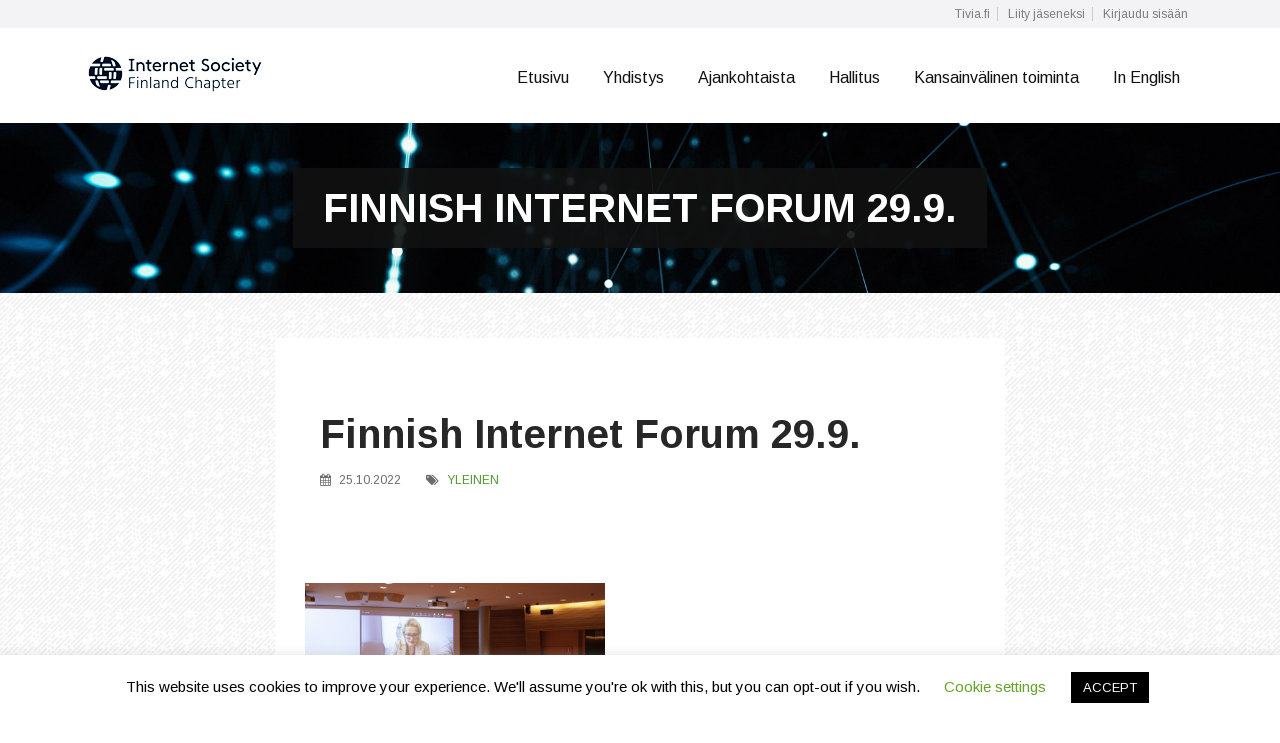

--- FILE ---
content_type: text/html; charset=UTF-8
request_url: https://siy.fi/2022/10/25/finnish-internet-forum-29-9-2/
body_size: 14115
content:
<!DOCTYPE html>
<html lang="fi">
<head>
    <meta charset="UTF-8">
    <meta name="viewport" content="width=device-width, initial-scale=1">
    <link rel="profile" href="http://gmpg.org/xfn/11">
    <link rel="icon" type="image/png" href="https://siy.fi/wp-content/themes/tivia-subsite/img/favicon.png"/>
	<script>var et_site_url='https://siy.fi';var et_post_id='495';function et_core_page_resource_fallback(a,b){"undefined"===typeof b&&(b=a.sheet.cssRules&&0===a.sheet.cssRules.length);b&&(a.onerror=null,a.onload=null,a.href?a.href=et_site_url+"/?et_core_page_resource="+a.id+et_post_id:a.src&&(a.src=et_site_url+"/?et_core_page_resource="+a.id+et_post_id))}
</script><link href="https://fonts.googleapis.com/css?family=Lato:100,100i,200,200i,300,300i,400,400i,500,500i,600,600i,700,700i,800,800i,900,900i%7COpen+Sans:100,100i,200,200i,300,300i,400,400i,500,500i,600,600i,700,700i,800,800i,900,900i%7CIndie+Flower:100,100i,200,200i,300,300i,400,400i,500,500i,600,600i,700,700i,800,800i,900,900i%7COswald:100,100i,200,200i,300,300i,400,400i,500,500i,600,600i,700,700i,800,800i,900,900i" rel="stylesheet"><meta name='robots' content='index, follow, max-image-preview:large, max-snippet:-1, max-video-preview:-1' />

	<!-- This site is optimized with the Yoast SEO plugin v26.6 - https://yoast.com/wordpress/plugins/seo/ -->
	<title>Finnish Internet Forum 29.9. - Suomen Internet-yhdistys</title>
	<link rel="canonical" href="https://siy.fi/2022/10/25/finnish-internet-forum-29-9-2/" />
	<meta property="og:locale" content="fi_FI" />
	<meta property="og:type" content="article" />
	<meta property="og:title" content="Finnish Internet Forum 29.9. - Suomen Internet-yhdistys" />
	<meta property="og:description" content="&nbsp; Finnish Internet Forum kokoontui 29.9. Eduskunnan lisärakennuksen auditoriossa kasvokkain kolmen vuoden koronatauon jälkeen. Foorumin teemat olivat sananvapauden tulevaisuus internetin jättiyritysten ja valtioiden lisääntyvän kiinnostuksen puristuksessa, EU:n uudet ja tulevat sääntelytoimet sekä alueellisten ja kansallisten internet-foorumien rooli Global Digital Compactin valmistelussa." />
	<meta property="og:url" content="https://siy.fi/2022/10/25/finnish-internet-forum-29-9-2/" />
	<meta property="og:site_name" content="Suomen Internet-yhdistys" />
	<meta property="article:published_time" content="2022-10-25T14:08:13+00:00" />
	<meta property="article:modified_time" content="2024-05-31T11:28:56+00:00" />
	<meta property="og:image" content="https://siy.fi/wp-content/uploads/sites/28/2022/10/FIF-kuva-300x202.png" />
	<meta name="author" content="lansipuroyrjo5528" />
	<meta name="twitter:card" content="summary_large_image" />
	<meta name="twitter:label1" content="Kirjoittanut" />
	<meta name="twitter:data1" content="lansipuroyrjo5528" />
	<meta name="twitter:label2" content="Arvioitu lukuaika" />
	<meta name="twitter:data2" content="2 minuuttia" />
	<script type="application/ld+json" class="yoast-schema-graph">{"@context":"https://schema.org","@graph":[{"@type":"WebPage","@id":"https://siy.fi/2022/10/25/finnish-internet-forum-29-9-2/","url":"https://siy.fi/2022/10/25/finnish-internet-forum-29-9-2/","name":"Finnish Internet Forum 29.9. - Suomen Internet-yhdistys","isPartOf":{"@id":"https://siy.fi/#website"},"primaryImageOfPage":{"@id":"https://siy.fi/2022/10/25/finnish-internet-forum-29-9-2/#primaryimage"},"image":{"@id":"https://siy.fi/2022/10/25/finnish-internet-forum-29-9-2/#primaryimage"},"thumbnailUrl":"https://siy.fi/wp-content/uploads/sites/28/2022/10/FIF-kuva-300x202.png","datePublished":"2022-10-25T14:08:13+00:00","dateModified":"2024-05-31T11:28:56+00:00","author":{"@id":"https://siy.fi/#/schema/person/59aa67b820dd8cc899ffb0df234311fa"},"breadcrumb":{"@id":"https://siy.fi/2022/10/25/finnish-internet-forum-29-9-2/#breadcrumb"},"inLanguage":"fi","potentialAction":[{"@type":"ReadAction","target":["https://siy.fi/2022/10/25/finnish-internet-forum-29-9-2/"]}]},{"@type":"ImageObject","inLanguage":"fi","@id":"https://siy.fi/2022/10/25/finnish-internet-forum-29-9-2/#primaryimage","url":"https://siy.fi/wp-content/uploads/sites/28/2022/10/FIF-kuva.png","contentUrl":"https://siy.fi/wp-content/uploads/sites/28/2022/10/FIF-kuva.png","width":1686,"height":1134},{"@type":"BreadcrumbList","@id":"https://siy.fi/2022/10/25/finnish-internet-forum-29-9-2/#breadcrumb","itemListElement":[{"@type":"ListItem","position":1,"name":"Home","item":"https://siy.fi/"},{"@type":"ListItem","position":2,"name":"Ajankohtaista","item":"https://siy.fi/ajankohtaista/"},{"@type":"ListItem","position":3,"name":"Finnish Internet Forum 29.9."}]},{"@type":"WebSite","@id":"https://siy.fi/#website","url":"https://siy.fi/","name":"Suomen Internet-yhdistys","description":"Suomen Internet-yhdistys ry","potentialAction":[{"@type":"SearchAction","target":{"@type":"EntryPoint","urlTemplate":"https://siy.fi/?s={search_term_string}"},"query-input":{"@type":"PropertyValueSpecification","valueRequired":true,"valueName":"search_term_string"}}],"inLanguage":"fi"},{"@type":"Person","@id":"https://siy.fi/#/schema/person/59aa67b820dd8cc899ffb0df234311fa","name":"lansipuroyrjo5528","image":{"@type":"ImageObject","inLanguage":"fi","@id":"https://siy.fi/#/schema/person/image/","url":"https://secure.gravatar.com/avatar/abdb12c218a02a347240a55cd499d1c1fddfe5923838d1d87ea22498f89eb73a?s=96&d=mm&r=g","contentUrl":"https://secure.gravatar.com/avatar/abdb12c218a02a347240a55cd499d1c1fddfe5923838d1d87ea22498f89eb73a?s=96&d=mm&r=g","caption":"lansipuroyrjo5528"},"url":"https://siy.fi/author/lansipuroyrjo5528/"}]}</script>
	<!-- / Yoast SEO plugin. -->


<link rel='dns-prefetch' href='//fonts.googleapis.com' />
<link rel="alternate" type="application/rss+xml" title="Suomen Internet-yhdistys &raquo; syöte" href="https://siy.fi/feed/" />
<link rel="alternate" title="oEmbed (JSON)" type="application/json+oembed" href="https://siy.fi/wp-json/oembed/1.0/embed?url=https%3A%2F%2Fsiy.fi%2F2022%2F10%2F25%2Ffinnish-internet-forum-29-9-2%2F" />
<link rel="alternate" title="oEmbed (XML)" type="text/xml+oembed" href="https://siy.fi/wp-json/oembed/1.0/embed?url=https%3A%2F%2Fsiy.fi%2F2022%2F10%2F25%2Ffinnish-internet-forum-29-9-2%2F&#038;format=xml" />
<style id='wp-img-auto-sizes-contain-inline-css' type='text/css'>
img:is([sizes=auto i],[sizes^="auto," i]){contain-intrinsic-size:3000px 1500px}
/*# sourceURL=wp-img-auto-sizes-contain-inline-css */
</style>
<link rel='stylesheet' id='layerslider-css' href='https://siy.fi/wp-content/plugins/LayerSlider/assets/static/layerslider/css/layerslider.css?ver=8.1.2' type='text/css' media='all' />
<style id='wp-emoji-styles-inline-css' type='text/css'>

	img.wp-smiley, img.emoji {
		display: inline !important;
		border: none !important;
		box-shadow: none !important;
		height: 1em !important;
		width: 1em !important;
		margin: 0 0.07em !important;
		vertical-align: -0.1em !important;
		background: none !important;
		padding: 0 !important;
	}
/*# sourceURL=wp-emoji-styles-inline-css */
</style>
<style id='wp-block-library-inline-css' type='text/css'>
:root{--wp-block-synced-color:#7a00df;--wp-block-synced-color--rgb:122,0,223;--wp-bound-block-color:var(--wp-block-synced-color);--wp-editor-canvas-background:#ddd;--wp-admin-theme-color:#007cba;--wp-admin-theme-color--rgb:0,124,186;--wp-admin-theme-color-darker-10:#006ba1;--wp-admin-theme-color-darker-10--rgb:0,107,160.5;--wp-admin-theme-color-darker-20:#005a87;--wp-admin-theme-color-darker-20--rgb:0,90,135;--wp-admin-border-width-focus:2px}@media (min-resolution:192dpi){:root{--wp-admin-border-width-focus:1.5px}}.wp-element-button{cursor:pointer}:root .has-very-light-gray-background-color{background-color:#eee}:root .has-very-dark-gray-background-color{background-color:#313131}:root .has-very-light-gray-color{color:#eee}:root .has-very-dark-gray-color{color:#313131}:root .has-vivid-green-cyan-to-vivid-cyan-blue-gradient-background{background:linear-gradient(135deg,#00d084,#0693e3)}:root .has-purple-crush-gradient-background{background:linear-gradient(135deg,#34e2e4,#4721fb 50%,#ab1dfe)}:root .has-hazy-dawn-gradient-background{background:linear-gradient(135deg,#faaca8,#dad0ec)}:root .has-subdued-olive-gradient-background{background:linear-gradient(135deg,#fafae1,#67a671)}:root .has-atomic-cream-gradient-background{background:linear-gradient(135deg,#fdd79a,#004a59)}:root .has-nightshade-gradient-background{background:linear-gradient(135deg,#330968,#31cdcf)}:root .has-midnight-gradient-background{background:linear-gradient(135deg,#020381,#2874fc)}:root{--wp--preset--font-size--normal:16px;--wp--preset--font-size--huge:42px}.has-regular-font-size{font-size:1em}.has-larger-font-size{font-size:2.625em}.has-normal-font-size{font-size:var(--wp--preset--font-size--normal)}.has-huge-font-size{font-size:var(--wp--preset--font-size--huge)}.has-text-align-center{text-align:center}.has-text-align-left{text-align:left}.has-text-align-right{text-align:right}.has-fit-text{white-space:nowrap!important}#end-resizable-editor-section{display:none}.aligncenter{clear:both}.items-justified-left{justify-content:flex-start}.items-justified-center{justify-content:center}.items-justified-right{justify-content:flex-end}.items-justified-space-between{justify-content:space-between}.screen-reader-text{border:0;clip-path:inset(50%);height:1px;margin:-1px;overflow:hidden;padding:0;position:absolute;width:1px;word-wrap:normal!important}.screen-reader-text:focus{background-color:#ddd;clip-path:none;color:#444;display:block;font-size:1em;height:auto;left:5px;line-height:normal;padding:15px 23px 14px;text-decoration:none;top:5px;width:auto;z-index:100000}html :where(.has-border-color){border-style:solid}html :where([style*=border-top-color]){border-top-style:solid}html :where([style*=border-right-color]){border-right-style:solid}html :where([style*=border-bottom-color]){border-bottom-style:solid}html :where([style*=border-left-color]){border-left-style:solid}html :where([style*=border-width]){border-style:solid}html :where([style*=border-top-width]){border-top-style:solid}html :where([style*=border-right-width]){border-right-style:solid}html :where([style*=border-bottom-width]){border-bottom-style:solid}html :where([style*=border-left-width]){border-left-style:solid}html :where(img[class*=wp-image-]){height:auto;max-width:100%}:where(figure){margin:0 0 1em}html :where(.is-position-sticky){--wp-admin--admin-bar--position-offset:var(--wp-admin--admin-bar--height,0px)}@media screen and (max-width:600px){html :where(.is-position-sticky){--wp-admin--admin-bar--position-offset:0px}}

/*# sourceURL=wp-block-library-inline-css */
</style><style id='global-styles-inline-css' type='text/css'>
:root{--wp--preset--aspect-ratio--square: 1;--wp--preset--aspect-ratio--4-3: 4/3;--wp--preset--aspect-ratio--3-4: 3/4;--wp--preset--aspect-ratio--3-2: 3/2;--wp--preset--aspect-ratio--2-3: 2/3;--wp--preset--aspect-ratio--16-9: 16/9;--wp--preset--aspect-ratio--9-16: 9/16;--wp--preset--color--black: #000000;--wp--preset--color--cyan-bluish-gray: #abb8c3;--wp--preset--color--white: #ffffff;--wp--preset--color--pale-pink: #f78da7;--wp--preset--color--vivid-red: #cf2e2e;--wp--preset--color--luminous-vivid-orange: #ff6900;--wp--preset--color--luminous-vivid-amber: #fcb900;--wp--preset--color--light-green-cyan: #7bdcb5;--wp--preset--color--vivid-green-cyan: #00d084;--wp--preset--color--pale-cyan-blue: #8ed1fc;--wp--preset--color--vivid-cyan-blue: #0693e3;--wp--preset--color--vivid-purple: #9b51e0;--wp--preset--gradient--vivid-cyan-blue-to-vivid-purple: linear-gradient(135deg,rgb(6,147,227) 0%,rgb(155,81,224) 100%);--wp--preset--gradient--light-green-cyan-to-vivid-green-cyan: linear-gradient(135deg,rgb(122,220,180) 0%,rgb(0,208,130) 100%);--wp--preset--gradient--luminous-vivid-amber-to-luminous-vivid-orange: linear-gradient(135deg,rgb(252,185,0) 0%,rgb(255,105,0) 100%);--wp--preset--gradient--luminous-vivid-orange-to-vivid-red: linear-gradient(135deg,rgb(255,105,0) 0%,rgb(207,46,46) 100%);--wp--preset--gradient--very-light-gray-to-cyan-bluish-gray: linear-gradient(135deg,rgb(238,238,238) 0%,rgb(169,184,195) 100%);--wp--preset--gradient--cool-to-warm-spectrum: linear-gradient(135deg,rgb(74,234,220) 0%,rgb(151,120,209) 20%,rgb(207,42,186) 40%,rgb(238,44,130) 60%,rgb(251,105,98) 80%,rgb(254,248,76) 100%);--wp--preset--gradient--blush-light-purple: linear-gradient(135deg,rgb(255,206,236) 0%,rgb(152,150,240) 100%);--wp--preset--gradient--blush-bordeaux: linear-gradient(135deg,rgb(254,205,165) 0%,rgb(254,45,45) 50%,rgb(107,0,62) 100%);--wp--preset--gradient--luminous-dusk: linear-gradient(135deg,rgb(255,203,112) 0%,rgb(199,81,192) 50%,rgb(65,88,208) 100%);--wp--preset--gradient--pale-ocean: linear-gradient(135deg,rgb(255,245,203) 0%,rgb(182,227,212) 50%,rgb(51,167,181) 100%);--wp--preset--gradient--electric-grass: linear-gradient(135deg,rgb(202,248,128) 0%,rgb(113,206,126) 100%);--wp--preset--gradient--midnight: linear-gradient(135deg,rgb(2,3,129) 0%,rgb(40,116,252) 100%);--wp--preset--font-size--small: 13px;--wp--preset--font-size--medium: 20px;--wp--preset--font-size--large: 36px;--wp--preset--font-size--x-large: 42px;--wp--preset--spacing--20: 0.44rem;--wp--preset--spacing--30: 0.67rem;--wp--preset--spacing--40: 1rem;--wp--preset--spacing--50: 1.5rem;--wp--preset--spacing--60: 2.25rem;--wp--preset--spacing--70: 3.38rem;--wp--preset--spacing--80: 5.06rem;--wp--preset--shadow--natural: 6px 6px 9px rgba(0, 0, 0, 0.2);--wp--preset--shadow--deep: 12px 12px 50px rgba(0, 0, 0, 0.4);--wp--preset--shadow--sharp: 6px 6px 0px rgba(0, 0, 0, 0.2);--wp--preset--shadow--outlined: 6px 6px 0px -3px rgb(255, 255, 255), 6px 6px rgb(0, 0, 0);--wp--preset--shadow--crisp: 6px 6px 0px rgb(0, 0, 0);}:where(.is-layout-flex){gap: 0.5em;}:where(.is-layout-grid){gap: 0.5em;}body .is-layout-flex{display: flex;}.is-layout-flex{flex-wrap: wrap;align-items: center;}.is-layout-flex > :is(*, div){margin: 0;}body .is-layout-grid{display: grid;}.is-layout-grid > :is(*, div){margin: 0;}:where(.wp-block-columns.is-layout-flex){gap: 2em;}:where(.wp-block-columns.is-layout-grid){gap: 2em;}:where(.wp-block-post-template.is-layout-flex){gap: 1.25em;}:where(.wp-block-post-template.is-layout-grid){gap: 1.25em;}.has-black-color{color: var(--wp--preset--color--black) !important;}.has-cyan-bluish-gray-color{color: var(--wp--preset--color--cyan-bluish-gray) !important;}.has-white-color{color: var(--wp--preset--color--white) !important;}.has-pale-pink-color{color: var(--wp--preset--color--pale-pink) !important;}.has-vivid-red-color{color: var(--wp--preset--color--vivid-red) !important;}.has-luminous-vivid-orange-color{color: var(--wp--preset--color--luminous-vivid-orange) !important;}.has-luminous-vivid-amber-color{color: var(--wp--preset--color--luminous-vivid-amber) !important;}.has-light-green-cyan-color{color: var(--wp--preset--color--light-green-cyan) !important;}.has-vivid-green-cyan-color{color: var(--wp--preset--color--vivid-green-cyan) !important;}.has-pale-cyan-blue-color{color: var(--wp--preset--color--pale-cyan-blue) !important;}.has-vivid-cyan-blue-color{color: var(--wp--preset--color--vivid-cyan-blue) !important;}.has-vivid-purple-color{color: var(--wp--preset--color--vivid-purple) !important;}.has-black-background-color{background-color: var(--wp--preset--color--black) !important;}.has-cyan-bluish-gray-background-color{background-color: var(--wp--preset--color--cyan-bluish-gray) !important;}.has-white-background-color{background-color: var(--wp--preset--color--white) !important;}.has-pale-pink-background-color{background-color: var(--wp--preset--color--pale-pink) !important;}.has-vivid-red-background-color{background-color: var(--wp--preset--color--vivid-red) !important;}.has-luminous-vivid-orange-background-color{background-color: var(--wp--preset--color--luminous-vivid-orange) !important;}.has-luminous-vivid-amber-background-color{background-color: var(--wp--preset--color--luminous-vivid-amber) !important;}.has-light-green-cyan-background-color{background-color: var(--wp--preset--color--light-green-cyan) !important;}.has-vivid-green-cyan-background-color{background-color: var(--wp--preset--color--vivid-green-cyan) !important;}.has-pale-cyan-blue-background-color{background-color: var(--wp--preset--color--pale-cyan-blue) !important;}.has-vivid-cyan-blue-background-color{background-color: var(--wp--preset--color--vivid-cyan-blue) !important;}.has-vivid-purple-background-color{background-color: var(--wp--preset--color--vivid-purple) !important;}.has-black-border-color{border-color: var(--wp--preset--color--black) !important;}.has-cyan-bluish-gray-border-color{border-color: var(--wp--preset--color--cyan-bluish-gray) !important;}.has-white-border-color{border-color: var(--wp--preset--color--white) !important;}.has-pale-pink-border-color{border-color: var(--wp--preset--color--pale-pink) !important;}.has-vivid-red-border-color{border-color: var(--wp--preset--color--vivid-red) !important;}.has-luminous-vivid-orange-border-color{border-color: var(--wp--preset--color--luminous-vivid-orange) !important;}.has-luminous-vivid-amber-border-color{border-color: var(--wp--preset--color--luminous-vivid-amber) !important;}.has-light-green-cyan-border-color{border-color: var(--wp--preset--color--light-green-cyan) !important;}.has-vivid-green-cyan-border-color{border-color: var(--wp--preset--color--vivid-green-cyan) !important;}.has-pale-cyan-blue-border-color{border-color: var(--wp--preset--color--pale-cyan-blue) !important;}.has-vivid-cyan-blue-border-color{border-color: var(--wp--preset--color--vivid-cyan-blue) !important;}.has-vivid-purple-border-color{border-color: var(--wp--preset--color--vivid-purple) !important;}.has-vivid-cyan-blue-to-vivid-purple-gradient-background{background: var(--wp--preset--gradient--vivid-cyan-blue-to-vivid-purple) !important;}.has-light-green-cyan-to-vivid-green-cyan-gradient-background{background: var(--wp--preset--gradient--light-green-cyan-to-vivid-green-cyan) !important;}.has-luminous-vivid-amber-to-luminous-vivid-orange-gradient-background{background: var(--wp--preset--gradient--luminous-vivid-amber-to-luminous-vivid-orange) !important;}.has-luminous-vivid-orange-to-vivid-red-gradient-background{background: var(--wp--preset--gradient--luminous-vivid-orange-to-vivid-red) !important;}.has-very-light-gray-to-cyan-bluish-gray-gradient-background{background: var(--wp--preset--gradient--very-light-gray-to-cyan-bluish-gray) !important;}.has-cool-to-warm-spectrum-gradient-background{background: var(--wp--preset--gradient--cool-to-warm-spectrum) !important;}.has-blush-light-purple-gradient-background{background: var(--wp--preset--gradient--blush-light-purple) !important;}.has-blush-bordeaux-gradient-background{background: var(--wp--preset--gradient--blush-bordeaux) !important;}.has-luminous-dusk-gradient-background{background: var(--wp--preset--gradient--luminous-dusk) !important;}.has-pale-ocean-gradient-background{background: var(--wp--preset--gradient--pale-ocean) !important;}.has-electric-grass-gradient-background{background: var(--wp--preset--gradient--electric-grass) !important;}.has-midnight-gradient-background{background: var(--wp--preset--gradient--midnight) !important;}.has-small-font-size{font-size: var(--wp--preset--font-size--small) !important;}.has-medium-font-size{font-size: var(--wp--preset--font-size--medium) !important;}.has-large-font-size{font-size: var(--wp--preset--font-size--large) !important;}.has-x-large-font-size{font-size: var(--wp--preset--font-size--x-large) !important;}
/*# sourceURL=global-styles-inline-css */
</style>

<style id='classic-theme-styles-inline-css' type='text/css'>
/*! This file is auto-generated */
.wp-block-button__link{color:#fff;background-color:#32373c;border-radius:9999px;box-shadow:none;text-decoration:none;padding:calc(.667em + 2px) calc(1.333em + 2px);font-size:1.125em}.wp-block-file__button{background:#32373c;color:#fff;text-decoration:none}
/*# sourceURL=/wp-includes/css/classic-themes.min.css */
</style>
<link rel='stylesheet' id='cookie-law-info-css' href='https://siy.fi/wp-content/plugins/cookie-law-info/legacy/public/css/cookie-law-info-public.css?ver=3.3.9' type='text/css' media='all' />
<link rel='stylesheet' id='cookie-law-info-gdpr-css' href='https://siy.fi/wp-content/plugins/cookie-law-info/legacy/public/css/cookie-law-info-gdpr.css?ver=3.3.9' type='text/css' media='all' />
<link rel='stylesheet' id='et_monarch-css-css' href='https://siy.fi/wp-content/plugins/monarch/css/style.css?ver=1.4.14' type='text/css' media='all' />
<link rel='stylesheet' id='et-gf-open-sans-css' href='https://fonts.googleapis.com/css?family=Open+Sans:400,700' type='text/css' media='all' />
<link rel='stylesheet' id='bootstrap-css' href='https://siy.fi/wp-content/themes/tivia-subsite/bootstrap/css/bootstrap.min.css?ver=6.9' type='text/css' media='all' />
<link rel='stylesheet' id='font-awesome-css' href='https://siy.fi/wp-content/themes/tivia-subsite/font-awesome/font-awesome.min.css?ver=6.9' type='text/css' media='all' />
<link rel='stylesheet' id='hns2016-style-css' href='https://siy.fi/wp-content/themes/tivia-subsite/style.css?ver=6.9' type='text/css' media='all' />
<link rel='stylesheet' id='mobile.nav.frontend.css-css' href='https://siy.fi/wp-content/plugins/SD-mobile-nav/css/mobile.nav.frontend.css?ver=6.9' type='text/css' media='all' />
<link rel='stylesheet' id='wp-featherlight-css' href='https://siy.fi/wp-content/plugins/wp-featherlight/css/wp-featherlight.min.css?ver=1.3.4' type='text/css' media='all' />
<script type="text/javascript" src="https://siy.fi/wp-includes/js/jquery/jquery.min.js?ver=3.7.1" id="jquery-core-js"></script>
<script type="text/javascript" src="https://siy.fi/wp-includes/js/jquery/jquery-migrate.min.js?ver=3.4.1" id="jquery-migrate-js"></script>
<script type="text/javascript" id="layerslider-utils-js-extra">
/* <![CDATA[ */
var LS_Meta = {"v":"8.1.2","fixGSAP":"1"};
//# sourceURL=layerslider-utils-js-extra
/* ]]> */
</script>
<script type="text/javascript" src="https://siy.fi/wp-content/plugins/LayerSlider/assets/static/layerslider/js/layerslider.utils.js?ver=8.1.2" id="layerslider-utils-js"></script>
<script type="text/javascript" src="https://siy.fi/wp-content/plugins/LayerSlider/assets/static/layerslider/js/layerslider.kreaturamedia.jquery.js?ver=8.1.2" id="layerslider-js"></script>
<script type="text/javascript" src="https://siy.fi/wp-content/plugins/LayerSlider/assets/static/layerslider/js/layerslider.transitions.js?ver=8.1.2" id="layerslider-transitions-js"></script>
<script type="text/javascript" id="cookie-law-info-js-extra">
/* <![CDATA[ */
var Cli_Data = {"nn_cookie_ids":[],"cookielist":[],"non_necessary_cookies":[],"ccpaEnabled":"","ccpaRegionBased":"","ccpaBarEnabled":"","strictlyEnabled":["necessary","obligatoire"],"ccpaType":"gdpr","js_blocking":"","custom_integration":"","triggerDomRefresh":"","secure_cookies":""};
var cli_cookiebar_settings = {"animate_speed_hide":"500","animate_speed_show":"500","background":"#FFF","border":"#b1a6a6c2","border_on":"","button_1_button_colour":"#000","button_1_button_hover":"#000000","button_1_link_colour":"#fff","button_1_as_button":"1","button_1_new_win":"","button_2_button_colour":"#333","button_2_button_hover":"#292929","button_2_link_colour":"#444","button_2_as_button":"","button_2_hidebar":"","button_3_button_colour":"#000","button_3_button_hover":"#000000","button_3_link_colour":"#fff","button_3_as_button":"1","button_3_new_win":"","button_4_button_colour":"#000","button_4_button_hover":"#000000","button_4_link_colour":"#62a329","button_4_as_button":"","button_7_button_colour":"#61a229","button_7_button_hover":"#4e8221","button_7_link_colour":"#fff","button_7_as_button":"1","button_7_new_win":"","font_family":"inherit","header_fix":"","notify_animate_hide":"1","notify_animate_show":"","notify_div_id":"#cookie-law-info-bar","notify_position_horizontal":"right","notify_position_vertical":"bottom","scroll_close":"","scroll_close_reload":"","accept_close_reload":"","reject_close_reload":"","showagain_tab":"1","showagain_background":"#fff","showagain_border":"#000","showagain_div_id":"#cookie-law-info-again","showagain_x_position":"100px","text":"#000","show_once_yn":"","show_once":"10000","logging_on":"","as_popup":"","popup_overlay":"1","bar_heading_text":"","cookie_bar_as":"banner","popup_showagain_position":"bottom-right","widget_position":"left"};
var log_object = {"ajax_url":"https://siy.fi/wp-admin/admin-ajax.php"};
//# sourceURL=cookie-law-info-js-extra
/* ]]> */
</script>
<script type="text/javascript" src="https://siy.fi/wp-content/plugins/cookie-law-info/legacy/public/js/cookie-law-info-public.js?ver=3.3.9" id="cookie-law-info-js"></script>
<script type="text/javascript" src="https://siy.fi/wp-content/plugins/SD-mobile-nav/js/jquery.sidr.js?ver=6.9" id="sidr-js"></script>
<meta name="generator" content="Powered by LayerSlider 8.1.2 - Build Heros, Sliders, and Popups. Create Animations and Beautiful, Rich Web Content as Easy as Never Before on WordPress." />
<!-- LayerSlider updates and docs at: https://layerslider.com -->
<link rel="https://api.w.org/" href="https://siy.fi/wp-json/" /><link rel="alternate" title="JSON" type="application/json" href="https://siy.fi/wp-json/wp/v2/posts/495" /><link rel="EditURI" type="application/rsd+xml" title="RSD" href="https://siy.fi/xmlrpc.php?rsd" />
<meta name="generator" content="WordPress 6.9" />
<link rel='shortlink' href='https://siy.fi/?p=495' />
<style type="text/css" id="et-social-custom-css">
				 
			</style><link rel="preload" href="https://siy.fi/wp-content/plugins/monarch/core/admin/fonts/modules.ttf" as="font" crossorigin="anonymous">		<style id="sdrn_css" type="text/css" >
			/* apply appearance settings */
			#sdrn_bar {
				background: #0D0D0D;
			}
			#sdrn_bar .menu_title, #sdrn_bar .sdrn_icon_menu {
				color: #F2F2F2;
			}
			#sdrn_bar .sdrn_ic span {
				background: #F2F2F2;
			}
			#sdrn_menu {
				background: #2E2E2E!important;
			}
			#sdrn_menu.sdrn_levels ul li {
				border-bottom:1px solid #131212;
				border-top:1px solid #474747;
			}
			#sdrn_menu ul li a {
				color: #CFCFCF;
			}
			#sdrn_menu ul li a:hover {
				color: #606060;
			}
			#sdrn_menu.sdrn_levels a.sdrn_parent_item {
				border-left:1px solid #474747;
			}
			#sdrn_menu .sdrn_icon_par {
				color: #CFCFCF;
			}
			#sdrn_menu .sdrn_icon_par:hover {
				color: #606060;
			}
			#sdrn_menu.sdrn_levels ul li ul {
				border-top:1px solid #131212;
			}

			#sdrn_s {
				color: #CFCFCF;
				border:1px solid #696969;
				background: #565656			}

			#sdrn_searchsubmit {
				color: #CFCFCF;
			}

			#sdrn_menu  .sdrn_searchsubmit_ic:before {
				color: #CFCFCF;
			}

			
							#sdrn_menu.left {
					width:80%;
					left: -80%;
					right: auto;
				}
			
							#sdrn_menu.right {
					width:80%;
					right: -80%;
					left: auto;
				}
			
			
			
										/* show the bar and hide othere navigation elements */
				@media only screen and (max-width: 961px) {
					 html { padding-top: 42px!important; } 										#sdrn_bar { display: block!important; }
					#loginbar, #site-navigation { display:none!important; }				}
				/* hide the bar & the menu */
				@media only screen and (min-width: 962px) {
				}
			
			
			
			

			

				
		</style>
		<link rel="icon" href="https://siy.fi/wp-content/uploads/sites/28/2021/11/cropped-Favicon-FINLAND_Logo-Dark-Core-RGB-EN-512x512-1-32x32.png" sizes="32x32" />
<link rel="icon" href="https://siy.fi/wp-content/uploads/sites/28/2021/11/cropped-Favicon-FINLAND_Logo-Dark-Core-RGB-EN-512x512-1-192x192.png" sizes="192x192" />
<link rel="apple-touch-icon" href="https://siy.fi/wp-content/uploads/sites/28/2021/11/cropped-Favicon-FINLAND_Logo-Dark-Core-RGB-EN-512x512-1-180x180.png" />
<meta name="msapplication-TileImage" content="https://siy.fi/wp-content/uploads/sites/28/2021/11/cropped-Favicon-FINLAND_Logo-Dark-Core-RGB-EN-512x512-1-270x270.png" />
</head>

<body class="wp-singular post-template-default single single-post postid-495 single-format-standard wp-theme-tivia-subsite et_monarch wp-featherlight-captions group-blog sdrn_jquery sdrn_top sdrn_open_sans_yes">
<div id="page" class="hfeed site">
    <a class="skip-link screen-reader-text" href="#content">Skip to content</a>
    <div id="loginbar" class="greybg">
        <div class="container">
            <div class="row">
                <div class="col-md-6">

                </div>
                <div class="col-md-6">
                    <div class="userbar-menu">
                        <ul>
                            <li><a href="http://tivia.fi">Tivia.fi</a></li>
							                            <li><a href="https://tivia.fi/suomen-internet-yhdistys" target="_blank">Liity j&auml;seneksi</a></li>
							                                <li><a href="https://siy.fi/kirjaudu/">Kirjaudu sis&auml;&auml;n</a>
                                </li>
							                        </ul>
                    </div>
                </div>
            </div>
        </div>
    </div>
    <header id="header" class="site-header" role="banner">

        <div class="container">
            <div class="row">
                <div class="col-md-3">
                    <a href="https://siy.fi/" rel="home">
						<img src="https://siy.fi/wp-content/uploads/sites/28/2021/11/FINLAND_Logo-Dark-Core-RGB-EN-180x42-1.png" class="customlogo"></a>                </div>
                <div class="col-md-9">
                    <nav id="site-navigation" class="main-navigation" role="navigation" aria-label="Main Navigation">
						<div class="menu-paavalikko-container"><ul id="primary-menu" class="menu"><li id="menu-item-41" class="menu-item menu-item-type-post_type menu-item-object-page menu-item-home menu-item-41"><a href="https://siy.fi/">Etusivu</a></li>
<li id="menu-item-78" class="menu-item menu-item-type-post_type menu-item-object-page menu-item-has-children menu-item-78"><a href="https://siy.fi/yhdistys/">Yhdistys</a>
<ul class="sub-menu">
	<li id="menu-item-81" class="menu-item menu-item-type-post_type menu-item-object-page menu-item-81"><a href="https://siy.fi/jaseneksi/">Jäsenyys</a></li>
	<li id="menu-item-202" class="menu-item menu-item-type-post_type menu-item-object-page menu-item-202"><a href="https://siy.fi/yhdistys/jasenkokousten-poytakirjat/">Jäsenkokousten pöytäkirjat</a></li>
	<li id="menu-item-85" class="menu-item menu-item-type-post_type menu-item-object-page menu-item-85"><a href="https://siy.fi/yhdistys/saannot/">Säännöt</a></li>
	<li id="menu-item-236" class="menu-item menu-item-type-post_type menu-item-object-page menu-item-236"><a href="https://siy.fi/history-of-the-finnish-internet/">History of the Finnish Internet</a></li>
</ul>
</li>
<li id="menu-item-42" class="menu-item menu-item-type-post_type menu-item-object-page current_page_parent menu-item-has-children menu-item-42"><a href="https://siy.fi/ajankohtaista/">Ajankohtaista</a>
<ul class="sub-menu">
	<li id="menu-item-53" class="menu-item menu-item-type-post_type menu-item-object-page menu-item-53"><a href="https://siy.fi/ajankohtaista/tapahtumat/">Tulevat tapahtumat</a></li>
	<li id="menu-item-258" class="menu-item menu-item-type-post_type menu-item-object-page menu-item-258"><a href="https://siy.fi/menneet-tapahtumat/">Menneet tapahtumat</a></li>
</ul>
</li>
<li id="menu-item-84" class="menu-item menu-item-type-post_type menu-item-object-page menu-item-has-children menu-item-84"><a href="https://siy.fi/yhdistys/hallitus/">Hallitus</a>
<ul class="sub-menu">
	<li id="menu-item-203" class="menu-item menu-item-type-post_type menu-item-object-page menu-item-203"><a href="https://siy.fi/yhdistys/hallituksen-kokousten-poytakirjat/">Hallituksen kokousten pöytäkirjat</a></li>
</ul>
</li>
<li id="menu-item-214" class="menu-item menu-item-type-post_type menu-item-object-page menu-item-has-children menu-item-214"><a href="https://siy.fi/kansainvalinen-toiminta/">Kansainvälinen toiminta</a>
<ul class="sub-menu">
	<li id="menu-item-219" class="menu-item menu-item-type-post_type menu-item-object-page menu-item-219"><a href="https://siy.fi/kansainvalinen-toiminta/isoc-finland/">ISOC Finland</a></li>
	<li id="menu-item-215" class="menu-item menu-item-type-post_type menu-item-object-page menu-item-215"><a href="https://siy.fi/kansainvalinen-toiminta/icann-at-large/">ICANN At-Large</a></li>
</ul>
</li>
<li id="menu-item-451" class="menu-item menu-item-type-post_type menu-item-object-page menu-item-451"><a href="https://siy.fi/in-english/">In English</a></li>
</ul></div>                    </nav><!-- #site-navigation -->
                </div>

            </div>
        </div>
    </header><!-- #masthead -->
	<div id="pagebar" style="background-image:url('https://tivia-jasenyhdistykset.fi//wp-content/uploads/2018/08/slide3.jpg');"><h1>Finnish Internet Forum 29.9.</h1></div>    <div id="content" class="site-content">	<div id="primary" class="content-area">		<main id="main" class="site-main" role="main"><div class="container">            <div class="row">                                <div class="col-md-8 offset-md-2">			<article id="post-495" class="post-495 post type-post status-publish format-standard hentry category-yleinen">	<header class="entry-header">                        		<h1 class="entry-title">Finnish Internet Forum 29.9.</h1>		<div class="entry-meta">			<span class="posted-on"><i class="fa fa-calendar" aria-hidden="true"></i><div class="post-content-icon-text">25.10.2022</div></span><span class="categories"><i class="fa fa-tags" aria-hidden="true"></i><div class="post-content-icon-text"><a href="https://siy.fi/category/yleinen/" rel="category tag">Yleinen</a></span>		</div><!-- .entry-meta -->	</header><!-- .entry-header -->	<div class="entry-content">		<p>&nbsp;</p>
<p><img decoding="async" class="alignnone size-medium wp-image-503" src="https://siy.fi/wp-content/uploads/sites/28/2022/10/FIF-kuva-300x202.png" alt="" width="300" height="202" srcset="https://siy.fi/wp-content/uploads/sites/28/2022/10/FIF-kuva-300x202.png 300w, https://siy.fi/wp-content/uploads/sites/28/2022/10/FIF-kuva-1024x689.png 1024w, https://siy.fi/wp-content/uploads/sites/28/2022/10/FIF-kuva-768x517.png 768w, https://siy.fi/wp-content/uploads/sites/28/2022/10/FIF-kuva-1536x1033.png 1536w, https://siy.fi/wp-content/uploads/sites/28/2022/10/FIF-kuva.png 1686w" sizes="(max-width: 300px) 100vw, 300px" /></p>
<p>Finnish Internet Forum kokoontui 29.9. Eduskunnan lisärakennuksen auditoriossa kasvokkain kolmen vuoden koronatauon jälkeen. Foorumin teemat olivat sananvapauden tulevaisuus internetin jättiyritysten ja valtioiden lisääntyvän kiinnostuksen puristuksessa, EU:n uudet ja tulevat sääntelytoimet sekä alueellisten ja kansallisten internet-foorumien rooli Global Digital Compactin valmistelussa.</p>
<p>Tilaisuuden ohjelma oli seuraava:</p>
<p>10.00   Tapahtuman avaus LiV pj. Suna Kymäläinen</p>
<p>10.10   Liikenne- ja viestintäministeri Timo Harakan tervehdys</p>
<p>10.25   MEP Miapetra Kumpula-Natrin puheenvuoro</p>
<p>10.40   Ovatko alustatalouden jättiyritykset parasta mitä sananvapaudelle on tapahtunut sitten Gutenbergin vai Orwellin kuvittelemaakin pahempi uhka sille? Uhkaako valtioiden pyrkimys internetin keskustelun valvontaan tuhota sananvapauden vai pelastaako se meidät kaikelta pahuudelta – miten EU:n kaavailema ”chatcontrol” vaikuttaisi?</p>
<p>12.00   Loun</p>
<p>13.00   Internet on uudistuvan EU-sääntelyn keskiössä, mutta mitä tämä kaikki tarkoittaa Suomelle? Tämän osion aikana keskustellaan datasääntelyn avaamista mahdollisuuksista, joita Sitra kartoitti kesäkuussa julkaistussa tutkimuksessaan, ja toivottavista seuraavista askelmerkeistä niin yksilön, yrittäjän kuin julkisen sektorin näkökulmista.</p>
<p>15.00   Towards Global Digital Compact: Internet Governance fora at all levels – global, regional, national – have a key role in the preparations for the Global Digital Compact (GDC), proposed by the U.N. Secretary General to be adopted at the Summit on the Future of the U.N. General Assembly 2023.   Sandra Hoferichter, Secretary-General of European Dialogue on internet Governance (EuroDIG), the pan-European Internet forum and Anja Gengo, the Focal Point for national and regional initiatives at the Secretariat of the global Internet Governance Forum, will lead the discussion.</p>
<p>Foorum keräsi paikan päällä noin 80 ja etäyhteydellä noin 200 osallistujaa.  Koko ohjelma on videotallenne on nähtävissä Internet Societyn Livestream-palvelussa  https://livestream.com/internetsociety/fiforum2022-2</p>
<p>&nbsp;</p>
<p>&nbsp;</p>
<p>&nbsp;</p>
<p>&nbsp;</p>
<div class="et_social_inline et_social_mobile_on et_social_inline_bottom">
				<div class="et_social_networks et_social_6col et_social_darken et_social_rectangle et_social_top et_social_no_animation et_social_outer_dark">
					
					<ul class="et_social_icons_container"><li class="et_social_facebook">
									<a href="http://www.facebook.com/sharer.php?u=https%3A%2F%2Fsiy.fi%2F2022%2F10%2F25%2Ffinnish-internet-forum-29-9-2%2F&#038;t=Finnish%20Internet%20Forum%2029.9." class="et_social_share" rel="nofollow" data-social_name="facebook" data-post_id="495" data-social_type="share" data-location="inline">
										<i class="et_social_icon et_social_icon_facebook"></i><span class="et_social_overlay"></span>
									</a>
								</li><li class="et_social_twitter">
									<a href="http://twitter.com/share?text=Finnish%20Internet%20Forum%2029.9.&#038;url=https%3A%2F%2Fsiy.fi%2F2022%2F10%2F25%2Ffinnish-internet-forum-29-9-2%2F" class="et_social_share" rel="nofollow" data-social_name="twitter" data-post_id="495" data-social_type="share" data-location="inline">
										<i class="et_social_icon et_social_icon_twitter"></i><span class="et_social_overlay"></span>
									</a>
								</li><li class="et_social_gmail">
									<a href="https://mail.google.com/mail/u/0/?view=cm&#038;fs=1&#038;su=Finnish%20Internet%20Forum%2029.9.&#038;body=https%3A%2F%2Fsiy.fi%2F2022%2F10%2F25%2Ffinnish-internet-forum-29-9-2%2F&#038;ui=2&#038;tf=1" class="et_social_share" rel="nofollow" data-social_name="gmail" data-post_id="495" data-social_type="share" data-location="inline">
										<i class="et_social_icon et_social_icon_gmail"></i><span class="et_social_overlay"></span>
									</a>
								</li><li class="et_social_printfriendly">
									<a href="http://www.printfriendly.com/print?url=https%3A%2F%2Fsiy.fi%2F2022%2F10%2F25%2Ffinnish-internet-forum-29-9-2%2F&#038;title=Finnish%20Internet%20Forum%2029.9." class="et_social_share" rel="nofollow" data-social_name="printfriendly" data-post_id="495" data-social_type="share" data-location="inline">
										<i class="et_social_icon et_social_icon_printfriendly"></i><span class="et_social_overlay"></span>
									</a>
								</li><li class="et_social_linkedin">
									<a href="http://www.linkedin.com/shareArticle?mini=true&#038;url=https%3A%2F%2Fsiy.fi%2F2022%2F10%2F25%2Ffinnish-internet-forum-29-9-2%2F&#038;title=Finnish%20Internet%20Forum%2029.9." class="et_social_share" rel="nofollow" data-social_name="linkedin" data-post_id="495" data-social_type="share" data-location="inline">
										<i class="et_social_icon et_social_icon_linkedin"></i><span class="et_social_overlay"></span>
									</a>
								</li><li class="et_social_all_button">
								<a href="#" rel="nofollow" data-location="inline" data-page_id="495" data-permalink="https://siy.fi/2022/10/25/finnish-internet-forum-29-9-2/" data-title="Finnish Internet Forum 29.9." class="et_social_open_all">
									<i class="et_social_icon et_social_icon_all_button"></i>
									<span class="et_social_overlay"></span>
								</a>
							</li></ul>
				</div>
			</div>							</div><!-- .entry-content -->	</article><!-- #post-## -->								                    </div>                    </div>		</main><!-- #main -->	</div><!-- #primary -->
<div id="some-bar" class="section bluebg">
    <div class="container">
		<div class='icon'><a href='https://www.linkedin.com/company/suomen-internet-yhdistys/' target='_blank'><img src='https://tivia-jasenyhdistykset.fi/wp-content/uploads/2018/08/linkedin.png'></a></div><div class='icon'><a href='https://twitter.com/isocfinland' target='_blank'><img src='https://tivia-jasenyhdistykset.fi/wp-content/uploads/2018/08/twitter.png'></a></div><div class='icon'><a href='https://tivia-jasenyhdistykset.fi/siy/feed' target='_blank'><img src='https://tivia-jasenyhdistykset.fi/wp-content/uploads/2018/08/rss.png'></a></div>    </div>
</div>

</div><!-- #content -->




<footer id="footer" class="site-footer" role="contentinfo">

    <div class="container">

        <div class="row">

            <div class="col-md-4">
                            </div>
            <div class="col-md-4">
                <p><strong>Suomen Internet-yhdistys &#8211; SIY ry</strong></p>
<p>info@isoc.fi</p>
<p>Y-tunnus: 2906808-4</p>
            </div>
            <div class="col-md-4">
                            </div>


        </div>

    </div>
        <div id="copyright">
    <p>© Suomen Internet-yhdistys &#8211; SIY ry 2020</p>
        </div>
    </footer><!-- #colophon -->

    </div><!-- #page -->

    <script type="speculationrules">
{"prefetch":[{"source":"document","where":{"and":[{"href_matches":"/*"},{"not":{"href_matches":["/wp-*.php","/wp-admin/*","/wp-content/uploads/sites/28/*","/wp-content/*","/wp-content/plugins/*","/wp-content/themes/tivia-subsite/*","/*\\?(.+)"]}},{"not":{"selector_matches":"a[rel~=\"nofollow\"]"}},{"not":{"selector_matches":".no-prefetch, .no-prefetch a"}}]},"eagerness":"conservative"}]}
</script>
<!--googleoff: all--><div id="cookie-law-info-bar" data-nosnippet="true"><span>This website uses cookies to improve your experience. We'll assume you're ok with this, but you can opt-out if you wish. <a role='button' class="cli_settings_button" style="margin:5px 20px 5px 20px">Cookie settings</a><a role='button' data-cli_action="accept" id="cookie_action_close_header" class="medium cli-plugin-button cli-plugin-main-button cookie_action_close_header cli_action_button wt-cli-accept-btn" style="margin:5px">ACCEPT</a></span></div><div id="cookie-law-info-again" data-nosnippet="true"><span id="cookie_hdr_showagain">Privacy &amp; Cookies Policy</span></div><div class="cli-modal" data-nosnippet="true" id="cliSettingsPopup" tabindex="-1" role="dialog" aria-labelledby="cliSettingsPopup" aria-hidden="true">
  <div class="cli-modal-dialog" role="document">
	<div class="cli-modal-content cli-bar-popup">
		  <button type="button" class="cli-modal-close" id="cliModalClose">
			<svg class="" viewBox="0 0 24 24"><path d="M19 6.41l-1.41-1.41-5.59 5.59-5.59-5.59-1.41 1.41 5.59 5.59-5.59 5.59 1.41 1.41 5.59-5.59 5.59 5.59 1.41-1.41-5.59-5.59z"></path><path d="M0 0h24v24h-24z" fill="none"></path></svg>
			<span class="wt-cli-sr-only">Close</span>
		  </button>
		  <div class="cli-modal-body">
			<div class="cli-container-fluid cli-tab-container">
	<div class="cli-row">
		<div class="cli-col-12 cli-align-items-stretch cli-px-0">
			<div class="cli-privacy-overview">
				<h4>Privacy Overview</h4>				<div class="cli-privacy-content">
					<div class="cli-privacy-content-text">This website uses cookies to improve your experience while you navigate through the website. Out of these, the cookies that are categorized as necessary are stored on your browser as they are essential for the working of basic functionalities of the website. We also use third-party cookies that help us analyze and understand how you use this website. These cookies will be stored in your browser only with your consent. You also have the option to opt-out of these cookies. But opting out of some of these cookies may affect your browsing experience.</div>
				</div>
				<a class="cli-privacy-readmore" aria-label="Show more" role="button" data-readmore-text="Show more" data-readless-text="Show less"></a>			</div>
		</div>
		<div class="cli-col-12 cli-align-items-stretch cli-px-0 cli-tab-section-container">
												<div class="cli-tab-section">
						<div class="cli-tab-header">
							<a role="button" tabindex="0" class="cli-nav-link cli-settings-mobile" data-target="necessary" data-toggle="cli-toggle-tab">
								Necessary							</a>
															<div class="wt-cli-necessary-checkbox">
									<input type="checkbox" class="cli-user-preference-checkbox"  id="wt-cli-checkbox-necessary" data-id="checkbox-necessary" checked="checked"  />
									<label class="form-check-label" for="wt-cli-checkbox-necessary">Necessary</label>
								</div>
								<span class="cli-necessary-caption">Always Enabled</span>
													</div>
						<div class="cli-tab-content">
							<div class="cli-tab-pane cli-fade" data-id="necessary">
								<div class="wt-cli-cookie-description">
									Necessary cookies are absolutely essential for the website to function properly. This category only includes cookies that ensures basic functionalities and security features of the website. These cookies do not store any personal information.								</div>
							</div>
						</div>
					</div>
																	<div class="cli-tab-section">
						<div class="cli-tab-header">
							<a role="button" tabindex="0" class="cli-nav-link cli-settings-mobile" data-target="non-necessary" data-toggle="cli-toggle-tab">
								Non-necessary							</a>
															<div class="cli-switch">
									<input type="checkbox" id="wt-cli-checkbox-non-necessary" class="cli-user-preference-checkbox"  data-id="checkbox-non-necessary" checked='checked' />
									<label for="wt-cli-checkbox-non-necessary" class="cli-slider" data-cli-enable="Enabled" data-cli-disable="Disabled"><span class="wt-cli-sr-only">Non-necessary</span></label>
								</div>
													</div>
						<div class="cli-tab-content">
							<div class="cli-tab-pane cli-fade" data-id="non-necessary">
								<div class="wt-cli-cookie-description">
									Any cookies that may not be particularly necessary for the website to function and is used specifically to collect user personal data via analytics, ads, other embedded contents are termed as non-necessary cookies. It is mandatory to procure user consent prior to running these cookies on your website.								</div>
							</div>
						</div>
					</div>
										</div>
	</div>
</div>
		  </div>
		  <div class="cli-modal-footer">
			<div class="wt-cli-element cli-container-fluid cli-tab-container">
				<div class="cli-row">
					<div class="cli-col-12 cli-align-items-stretch cli-px-0">
						<div class="cli-tab-footer wt-cli-privacy-overview-actions">
						
															<a id="wt-cli-privacy-save-btn" role="button" tabindex="0" data-cli-action="accept" class="wt-cli-privacy-btn cli_setting_save_button wt-cli-privacy-accept-btn cli-btn">SAVE &amp; ACCEPT</a>
													</div>
						
					</div>
				</div>
			</div>
		</div>
	</div>
  </div>
</div>
<div class="cli-modal-backdrop cli-fade cli-settings-overlay"></div>
<div class="cli-modal-backdrop cli-fade cli-popupbar-overlay"></div>
<!--googleon: all--><div class="et_social_pin_images_outer">
					<div class="et_social_pinterest_window">
						<div class="et_social_modal_header"><h3>Pin It on Pinterest</h3><span class="et_social_close"></span></div>
						<div class="et_social_pin_images" data-permalink="https://siy.fi/2022/10/25/finnish-internet-forum-29-9-2/" data-title="Finnish Internet Forum 29.9." data-post_id="495"></div>
					</div>
				</div><script type="text/javascript" src="https://siy.fi/wp-content/plugins/monarch/js/idle-timer.min.js?ver=1.4.14" id="et_monarch-idle-js"></script>
<script type="text/javascript" id="et_monarch-custom-js-js-extra">
/* <![CDATA[ */
var monarchSettings = {"ajaxurl":"https://siy.fi/wp-admin/admin-ajax.php","pageurl":"https://siy.fi/2022/10/25/finnish-internet-forum-29-9-2/","stats_nonce":"fe518a05d3","share_counts":"ed74866592","follow_counts":"f241ecb3a4","total_counts":"a081081460","media_single":"f943023f5d","media_total":"1d8cbd9ca6","generate_all_window_nonce":"90d28a2dce","no_img_message":"No images available for sharing on this page"};
//# sourceURL=et_monarch-custom-js-js-extra
/* ]]> */
</script>
<script type="text/javascript" src="https://siy.fi/wp-content/plugins/monarch/js/custom.js?ver=1.4.14" id="et_monarch-custom-js-js"></script>
<script type="text/javascript" src="https://siy.fi/wp-content/themes/tivia-subsite/js/navigation.js?ver=20120206" id=" hns2016-navigation-js"></script>
<script type="text/javascript" src="https://siy.fi/wp-content/themes/tivia-subsite/js/skip-link-focus-fix.js?ver=20130115" id=" hns2016-skip-link-focus-fix-js"></script>
<script type="text/javascript" src="https://siy.fi/wp-content/themes/tivia-subsite/bootstrap/js/bootstrap.min.js?ver=6.9" id="bootstrap-js-js"></script>
<script type="text/javascript" src="https://siy.fi/wp-content/plugins/SD-mobile-nav/js/jquery.transit.min.js?ver=6.9" id="jquery.transit-js"></script>
<script type="text/javascript" src="https://siy.fi/wp-content/plugins/SD-mobile-nav/js/jquery.touchwipe.min.js?ver=6.9" id="touchwipe-js"></script>
<script type="text/javascript" src="https://siy.fi/wp-content/plugins/SD-mobile-nav/js/mobile.nav.frontend.js?ver=6.9" id="mobile.nav.frontend.js-js"></script>
<script type="text/javascript" src="https://siy.fi/wp-content/plugins/monarch/core/admin/js/common.js?ver=4.9.3" id="et-core-common-js"></script>
<script type="text/javascript" src="https://siy.fi/wp-content/plugins/wp-featherlight/js/wpFeatherlight.pkgd.min.js?ver=1.3.4" id="wp-featherlight-js"></script>
<script id="wp-emoji-settings" type="application/json">
{"baseUrl":"https://s.w.org/images/core/emoji/17.0.2/72x72/","ext":".png","svgUrl":"https://s.w.org/images/core/emoji/17.0.2/svg/","svgExt":".svg","source":{"concatemoji":"https://siy.fi/wp-includes/js/wp-emoji-release.min.js?ver=6.9"}}
</script>
<script type="module">
/* <![CDATA[ */
/*! This file is auto-generated */
const a=JSON.parse(document.getElementById("wp-emoji-settings").textContent),o=(window._wpemojiSettings=a,"wpEmojiSettingsSupports"),s=["flag","emoji"];function i(e){try{var t={supportTests:e,timestamp:(new Date).valueOf()};sessionStorage.setItem(o,JSON.stringify(t))}catch(e){}}function c(e,t,n){e.clearRect(0,0,e.canvas.width,e.canvas.height),e.fillText(t,0,0);t=new Uint32Array(e.getImageData(0,0,e.canvas.width,e.canvas.height).data);e.clearRect(0,0,e.canvas.width,e.canvas.height),e.fillText(n,0,0);const a=new Uint32Array(e.getImageData(0,0,e.canvas.width,e.canvas.height).data);return t.every((e,t)=>e===a[t])}function p(e,t){e.clearRect(0,0,e.canvas.width,e.canvas.height),e.fillText(t,0,0);var n=e.getImageData(16,16,1,1);for(let e=0;e<n.data.length;e++)if(0!==n.data[e])return!1;return!0}function u(e,t,n,a){switch(t){case"flag":return n(e,"\ud83c\udff3\ufe0f\u200d\u26a7\ufe0f","\ud83c\udff3\ufe0f\u200b\u26a7\ufe0f")?!1:!n(e,"\ud83c\udde8\ud83c\uddf6","\ud83c\udde8\u200b\ud83c\uddf6")&&!n(e,"\ud83c\udff4\udb40\udc67\udb40\udc62\udb40\udc65\udb40\udc6e\udb40\udc67\udb40\udc7f","\ud83c\udff4\u200b\udb40\udc67\u200b\udb40\udc62\u200b\udb40\udc65\u200b\udb40\udc6e\u200b\udb40\udc67\u200b\udb40\udc7f");case"emoji":return!a(e,"\ud83e\u1fac8")}return!1}function f(e,t,n,a){let r;const o=(r="undefined"!=typeof WorkerGlobalScope&&self instanceof WorkerGlobalScope?new OffscreenCanvas(300,150):document.createElement("canvas")).getContext("2d",{willReadFrequently:!0}),s=(o.textBaseline="top",o.font="600 32px Arial",{});return e.forEach(e=>{s[e]=t(o,e,n,a)}),s}function r(e){var t=document.createElement("script");t.src=e,t.defer=!0,document.head.appendChild(t)}a.supports={everything:!0,everythingExceptFlag:!0},new Promise(t=>{let n=function(){try{var e=JSON.parse(sessionStorage.getItem(o));if("object"==typeof e&&"number"==typeof e.timestamp&&(new Date).valueOf()<e.timestamp+604800&&"object"==typeof e.supportTests)return e.supportTests}catch(e){}return null}();if(!n){if("undefined"!=typeof Worker&&"undefined"!=typeof OffscreenCanvas&&"undefined"!=typeof URL&&URL.createObjectURL&&"undefined"!=typeof Blob)try{var e="postMessage("+f.toString()+"("+[JSON.stringify(s),u.toString(),c.toString(),p.toString()].join(",")+"));",a=new Blob([e],{type:"text/javascript"});const r=new Worker(URL.createObjectURL(a),{name:"wpTestEmojiSupports"});return void(r.onmessage=e=>{i(n=e.data),r.terminate(),t(n)})}catch(e){}i(n=f(s,u,c,p))}t(n)}).then(e=>{for(const n in e)a.supports[n]=e[n],a.supports.everything=a.supports.everything&&a.supports[n],"flag"!==n&&(a.supports.everythingExceptFlag=a.supports.everythingExceptFlag&&a.supports[n]);var t;a.supports.everythingExceptFlag=a.supports.everythingExceptFlag&&!a.supports.flag,a.supports.everything||((t=a.source||{}).concatemoji?r(t.concatemoji):t.wpemoji&&t.twemoji&&(r(t.twemoji),r(t.wpemoji)))});
//# sourceURL=https://siy.fi/wp-includes/js/wp-emoji-loader.min.js
/* ]]> */
</script>
	<div id="sdrn_bar" class="sdrn_bar" data-from_width="961">
		<div class="sdrn_ic">
			<span class="sdrn_ic_1"></span>
			<span class="sdrn_ic_2"></span>
			<span class="sdrn_ic_3"></span>
		</div>
		<!--<span class="sdrn_icon sdrn_icon_menu" data-icon="m"></span>-->
		<span class="menu_title">
			VALIKKO								</span>
	</div>

	<div id="sdrn_menu" class="sdrn_levels top sdrn_jquery " data-custom_icon="" data-custom_icon_open="" data-zooming="no" data-swipe_actions="yes" data-how_wide="80" data-expand_sub_with_parent="no" >
		<ul id="sdrn_menu_ul" rel="nofollow">
						<li id="menu-item-97" class="menu-item menu-item-type-post_type menu-item-object-page menu-item-home menu-item-97"><a href="https://siy.fi/"><div></div>Etusivu</a></li>
<li id="menu-item-98" class="menu-item menu-item-type-post_type menu-item-object-page menu-item-has-children menu-item-98"><a href="https://siy.fi/yhdistys/"><div></div>Yhdistys</a>
<ul class="sub-menu">
	<li id="menu-item-101" class="menu-item menu-item-type-post_type menu-item-object-page menu-item-101"><a href="https://siy.fi/jaseneksi/"><div></div>Jäsenyys</a></li>
	<li id="menu-item-100" class="menu-item menu-item-type-post_type menu-item-object-page menu-item-100"><a href="https://siy.fi/yhdistys/saannot/"><div></div>Säännöt</a></li>
	<li id="menu-item-205" class="menu-item menu-item-type-post_type menu-item-object-page menu-item-205"><a href="https://siy.fi/yhdistys/jasenkokousten-poytakirjat/"><div></div>Jäsenkokousten pöytäkirjat</a></li>
	<li id="menu-item-260" class="menu-item menu-item-type-post_type menu-item-object-page menu-item-260"><a href="https://siy.fi/history-of-the-finnish-internet/"><div></div>History of the Finnish Internet</a></li>
</ul>
</li>
<li id="menu-item-102" class="menu-item menu-item-type-post_type menu-item-object-page current_page_parent menu-item-has-children menu-item-102"><a href="https://siy.fi/ajankohtaista/"><div></div>Ajankohtaista</a>
<ul class="sub-menu">
	<li id="menu-item-103" class="menu-item menu-item-type-post_type menu-item-object-page menu-item-103"><a href="https://siy.fi/ajankohtaista/tapahtumat/"><div></div>Tulevat tapahtumat</a></li>
	<li id="menu-item-261" class="menu-item menu-item-type-post_type menu-item-object-page menu-item-261"><a href="https://siy.fi/menneet-tapahtumat/"><div></div>Menneet tapahtumat</a></li>
</ul>
</li>
<li id="menu-item-99" class="menu-item menu-item-type-post_type menu-item-object-page menu-item-has-children menu-item-99"><a href="https://siy.fi/yhdistys/hallitus/"><div></div>Hallitus</a>
<ul class="sub-menu">
	<li id="menu-item-206" class="menu-item menu-item-type-post_type menu-item-object-page menu-item-206"><a href="https://siy.fi/yhdistys/hallituksen-kokousten-poytakirjat/"><div></div>Hallituksen kokousten pöytäkirjat</a></li>
</ul>
</li>
<li id="menu-item-221" class="menu-item menu-item-type-post_type menu-item-object-page menu-item-has-children menu-item-221"><a href="https://siy.fi/kansainvalinen-toiminta/"><div></div>Kansainvälinen toiminta</a>
<ul class="sub-menu">
	<li id="menu-item-222" class="menu-item menu-item-type-post_type menu-item-object-page menu-item-222"><a href="https://siy.fi/kansainvalinen-toiminta/icann-at-large/"><div></div>ICANN At-Large</a></li>
	<li id="menu-item-223" class="menu-item menu-item-type-post_type menu-item-object-page menu-item-223"><a href="https://siy.fi/kansainvalinen-toiminta/isoc-finland/"><div></div>ISOC Finland</a></li>
</ul>
</li>
<li id="menu-item-450" class="menu-item menu-item-type-post_type menu-item-object-page menu-item-450"><a href="https://siy.fi/in-english/"><div></div>In English</a></li>
		</ul>
	</div>
	


</body>

</html>

--- FILE ---
content_type: text/css; charset=UTF-8
request_url: https://siy.fi/wp-content/themes/tivia-subsite/style.css?ver=6.9
body_size: 3406
content:
@import"https://fonts.googleapis.com/css?family=Arimo:400,700";html{font-family:sans-serif;-webkit-text-size-adjust:100%;-ms-text-size-adjust:100%}body{margin:0}article,aside,details,figcaption,figure,footer,header,main,menu,nav,section,summary{display:block}audio,canvas,progress,video{display:inline-block;vertical-align:baseline}audio:not([controls]){display:none;height:0}[hidden],template{display:none}a{background-color:rgba(0,0,0,0)}a:active,a:hover{outline:0}abbr[title]{border-bottom:1px dotted}b,strong{font-weight:bold}dfn{font-style:italic}h1{font-size:2em;margin:.67em 0}mark{background:#ff0;color:#000}small{font-size:80%}sub,sup{font-size:75%;line-height:0;position:relative;vertical-align:baseline}sup{top:-0.5em}sub{bottom:-0.25em}img{border:0}svg:not(:root){overflow:hidden}figure{margin:1em 40px}hr{box-sizing:content-box;height:0}pre{overflow:auto}code,kbd,pre,samp{font-family:monospace,monospace;font-size:1em}button,input,optgroup,select,textarea{font:inherit;margin:0}button{overflow:visible}button,select{text-transform:none}button,html input[type=button],input[type=reset],input[type=submit]{-webkit-appearance:button;cursor:pointer}button[disabled],html input[disabled]{cursor:default}button::-moz-focus-inner,input::-moz-focus-inner{border:0;padding:0}input{line-height:normal}input[type=checkbox],input[type=radio]{box-sizing:border-box;padding:0}input[type=number]::-webkit-inner-spin-button,input[type=number]::-webkit-outer-spin-button{height:auto}input[type=search]{-webkit-appearance:textfield;box-sizing:content-box}input[type=search]::-webkit-search-cancel-button,input[type=search]::-webkit-search-decoration{-webkit-appearance:none}fieldset{border:1px solid silver;margin:0 2px;padding:.35em .625em .75em}legend{border:0;padding:0}textarea{overflow:auto}optgroup{font-weight:bold}table{border-collapse:collapse;border-spacing:0}td,th{padding:0}input[type=text],input[type=email],input[type=url],input[type=password],input[type=search],textarea{color:#000;border:1px solid #000;border-radius:3px;font-size:16px !important}input[type=text]:focus,input[type=email]:focus,input[type=url]:focus,input[type=password]:focus,input[type=search]:focus,textarea:focus{color:#000}input[type=text],input[type=email],input[type=url],input[type=password],input[type=search]{padding:3px}textarea{padding-left:3px;width:100%}.screen-reader-text{clip:rect(1px, 1px, 1px, 1px);position:absolute !important;height:1px;width:1px;overflow:hidden}.screen-reader-text:hover,.screen-reader-text:active,.screen-reader-text:focus{background-color:#fff;border-radius:3px;box-shadow:0 0 2px 2px rgba(0,0,0,.6);clip:auto !important;color:#000;display:block;font-weight:bold;height:auto;left:5px;line-height:normal;padding:15px 23px 14px;text-decoration:none;top:5px;width:auto;z-index:100000}.alignleft{display:inline;float:left;margin-right:1.5em}.alignright{display:inline;float:right;margin-left:1.5em}.aligncenter{display:block;margin-left:auto;margin-right:auto}.clear:before,.clear:after,.entry-content:before,.entry-content:after,.comment-content:before,.comment-content:after,.site-header:before,.site-header:after,.site-content:before,.site-content:after,.site-footer:before,.site-footer:after{content:"";display:table}.clear:after,.entry-content:after,.comment-content:after,.site-header:after,.site-content:after,.site-footer:after{clear:both}.site-main .comment-navigation,.site-main .posts-navigation,.site-main .post-navigation{margin:0 0 1.5em;overflow:hidden}.comment-navigation .nav-previous,.posts-navigation .nav-previous,.post-navigation .nav-previous{float:left;width:50%}.comment-navigation .nav-next,.posts-navigation .nav-next,.post-navigation .nav-next{float:right;text-align:right;width:50%}img{height:auto;max-width:100%}hr{background-color:#ccc;border:0;height:1px;margin-bottom:1.5em}button:focus{outline:0}blockquote,q{quotes:"" ""}blockquote:before,blockquote:after,q:before,q:after{content:""}div.entry-meta,div.comment-metadata{margin-top:5px;font-size:12px;color:#6b6b6b;text-transform:uppercase}ol.comment-list,ol.commentlist li{list-style-type:none;margin:0;padding:0}ol.comment-list li{padding:20px;border:1px solid #fbfbfb;margin-top:30px}ol.comment-list li.even{background-color:#fbfbfb}ol.comment-list li.odd{background-color:#fff}ol.comment-list ol.children{width:90%}a{color:#529a33;text-decoration:none;transition:all 300ms ease}a:hover{color:#8fc038;transition:all 300ms ease}h1,h2,h3,h4,h5,h6{font-weight:bold;margin-bottom:10px}.dhemy-ajax-search{margin:0px;padding:0px;background-color:#fff}.dhemy-ajax-search div{list-style-type:none}.dhemy-ajax-search .row{border-bottom:1px solid #d8d5bf;padding:5px 10px}.dhemy-ajax-search img{margin-top:7px}.dhemy-ajax-search{position:absolute;background:#fff;min-width:250px;z-index:999;left:100px;padding:0;display:none;box-shadow:0px 1px 1px 1px #ccc;text-align:left;font-size:12px}html{box-sizing:border-box}*,*:before,*:after{box-sizing:inherit}body{background:#fff;background-image:url("./img/funky-lines.png");background-size:200px}body,p,table{font-size:16px;font-family:"Arimo","Century Gothic",sans-serif;line-height:25px}p{margin-top:10px;margin-bottom:10px;font-weight:400;word-wrap:break-word}h1,h2,h3,h4,h5,h6{font-family:"Arimo","Franklin Gothic",sans-serif;font-weight:800}h1{font-size:40px}h2{font-size:24px}h3{font-size:18px}#page header{position:relative;padding:15px;width:100%;z-index:15000;background-color:#fff;text-align:left;color:#272727;-webkit-transition:height .3s;-moz-transition:height .3s;-ms-transition:height .3s;-o-transition:height .3s;transition:height .3s}header.entry-header{position:relative}#page header img.logo{margin:0px;max-width:150px}#page header img.customlogo{margin:0px;max-width:200px;margin-top:10px}#page header.smaller{position:fixed;top:0px;height:60px;background-color:#fff;box-shadow:0px 1px 1px 1px #ebebeb}body.logged-in #page header.smaller{top:28px !important}#page header.smaller img.logo{max-width:120px}#page header.smaller img.customlogo{max-height:35px;margin-top:0px}#page header.smaller #site-navigation ul{margin-top:0px}#page header.smaller #site-navigation ul a{font-size:16px;padding:10px 15px}#page header.smaller #site-navigation ul li:hover{box-shadow:inset 0 3px 0 0 #ebebeb}#page header.smaller #site-navigation ul li:hover>ul{padding-top:0px}#page header.smaller #site-navigation ul ul{top:40px}#page header.smaller #site-navigation ul li.current_page_item{box-shadow:inset 0 3px 0 0 #529a33}.section{padding:30px}.section h2{font-size:36px;text-align:center;text-transform:uppercase;color:#529a33;margin-top:0px;margin-bottom:30px}.greybg{background-color:#f3f3f5}.grey2bg{background-color:#f9f7f2}.greenbg{background-color:#529a33}.bluebg{background-color:#0367a6}.greypattern{background-image:url("./img/funky-lines.png");background-size:200px}#loginbar{font-family:"Arimo",Verdana,sans-serif;padding:7px 30px;font-size:12px;line-height:14px;color:#7d7d7d}#loginbar a{color:#7d7d7d}.userbar-menu ul{list-style-type:none;margin:0;padding:0px;text-align:right}.userbar-menu ul li{list-style-type:none;margin:0;padding:0px;display:inline-block;border-right:1px solid #ccc;padding:0px 7px}.userbar-menu ul li:last-child{border-right:0px}.logocontainer{margin-top:60px;margin-bottom:60px}.logorow{margin-bottom:15px}.logotext{margin-top:3px;font-size:14px;font-weight:bold}ol.comment-list,ol.commentlist li{list-style-type:none;margin:0;padding:0}ol.comment-list li{padding:20px;border:1px solid #fbfbfb;margin-top:30px}ol.comment-list li.even{background-color:#fbfbfb}ol.comment-list li.odd{background-color:#fff}ol.comment-list ol.children{width:90%}div#comments{margin-top:60px}#respond label{margin-bottom:0px;display:block}#respond input[type=text],input[type=email],input[type=url],textarea{-webkit-transition:all .3s ease-in-out;-moz-transition:all .3s ease-in-out;-ms-transition:all .3s ease-in-out;-o-transition:all .3s ease-in-out;font-size:16px;padding:2px;border-radius:2px;outline:none;padding:3px 0px 3px 3px;margin:0px 1px 3px 0px;border:1px solid #ddd}#respond input[type=text]:focus,input[type=email]:focus,input[type=url]:focus,textarea:focus{box-shadow:0 0 5px #51cbee;margin:0px 1px 3px 0px;border:1px solid #51cbee}#bannerimainos{margin-bottom:30px}#bannerimainos p{margin-top:0px;margin-bottom:0px}#site-navigation{line-height:20px;text-align:right}#site-navigation ul{z-index:597;position:relative;min-height:60px;margin:0px;padding:0px;margin-top:5px;font-size:16px;font-family:"Arimo",Verdana,sans-serif;font-weight:400;list-style-type:none}#site-navigation ul a{display:inline-block;color:#111;padding:20px 15px;line-height:20px;transition:all 300ms ease}#site-navigation a:hover{text-decoration:none;transition:all 300ms ease}#site-navigation ul li{margin:0px;padding:0px;display:block;display:inline-block}#site-navigation ul li:hover{box-shadow:inset 0 5px 0 0 #ebebeb}#site-navigation ul li.current_page_item{box-shadow:inset 0 5px 0 0 #529a33}#site-navigation ul ul{background-color:#fff;color:#111;visibility:hidden;position:absolute;margin-top:0px;top:100%;z-index:598;width:100%;max-width:250px;transition:none;text-align:left}#site-navigation ul ul li{position:relative;display:block;transition:none}#page header #site-navigation ul ul li:hover{box-shadow:none}#site-navigation ul ul li a{padding:15px 15px;transition:none;width:100%;font-weight:normal;text-transform:none}#site-navigation ul ul li a:hover{background-color:#ebebeb;transition:all 300ms ease}#site-navigation ul li:hover>ul{visibility:visible;transition:none;padding-top:15px}#slider h2{margin-top:0px;margin-bottom:0px;padding:15px !important;width:80%;background-color:rgba(17,17,17,.91);color:#fff;font-size:40px;line-height:50px !important;text-align:center;font-weight:bold}.newscard{background-color:#fff;font-size:16px;margin-bottom:30px;position:relative}.newsrow .newscard{min-height:646px}.newscard .content{padding:30px}.newscard h3{font-size:24px;line-height:30px}.newscard h3.needsmargin{margin-top:30px}.newscard .category{text-transform:uppercase;font-weight:bold;font-size:16px;color:#529a33;font-family:"Arimo","Century Gothic",serif;margin-bottom:10px}.newscard .datetime{position:absolute;right:15px;background-color:#111;color:#fff;font-size:16px;padding:15px;text-align:center}.newscard .datetime .double{font-size:16px}.newscard .datetime .year{font-size:80%}#palvelut{padding:45px}.palvelucard{background-color:#fff;font-size:16px;padding:30px 15px;text-align:center;min-height:404px}.palvelucard h3{text-transform:uppercase;margin-top:15px;margin-bottom:10px}#some-widgets{background-color:#fff}#some-widgets .content{padding-left:30px;padding-right:15px;font-size:16px}#some-widgets .content p{font-size:16px}#facebook h4{background-color:#3b5998;color:#fff;width:100%;padding-top:10px;padding-bottom:10px;text-align:center;font-size:16px;margin-bottom:30px}#twitter h4{background-color:#00aced;color:#fff;width:100%;padding-top:10px;padding-bottom:10px;text-align:center;font-size:16px;margin-bottom:30px}#youtube h4{background-color:red;color:#fff;width:100%;padding-top:10px;padding-bottom:10px;text-align:center;font-size:16px;margin-bottom:30px}.dn-button,.gform_button,input[type=submit]{border-width:0px;display:inline-block;margin-top:15px;text-transform:uppercase;background-color:#529a33;font-size:16px;font-weight:600;color:#fff;padding:9px 15px}.dn-button:hover,.gform_button:hover,input[type=submit]:hover{color:#fff;background-color:#8fc038}.dn-button2{transition:all 300ms ease;border-width:0px;display:inline-block;margin-top:15px;text-transform:uppercase;background-color:#529a33;font-size:20px;font-weight:600;color:#fff;padding:15px 30px}.dn-button2:hover{transition:all 300ms ease;color:#fff;background-color:#8fc038}.article-tags{margin-top:30px;margin-bottom:30px}.article-tags ul{list-style-type:none;margin:0px;padding:0px}.article-tags ul li{list-style-type:none;margin:0px;padding:0px;display:inline-block;border:2px solid #0367a6;padding:7px 14px;margin-right:15px;font-size:24px;margin-top:7px}.article-tags a{color:#0367a6}.gform_wrapper .gform_footer{margin-top:15px !important;padding-top:0px !important}.gform_wrapper .top_label .gfield_label{margin-bottom:0px !important;margin-top:0px !important}#footer .gform_wrapper .gfield_required{color:#fff}.entry-meta .post-content-icon-text{display:inline-block;margin-right:25px;margin-left:8px}.entry-meta .post-content-icon{margin-top:-4px}.entry-meta{margin-bottom:30px}#some-bar{margin-top:30px;text-align:center}#some-bar .icon{margin-left:15px;margin-right:15px;display:inline-block}#footer{font-family:"Arimo","Century Gothic",sans-serif;padding-top:30px;background-color:#272727;color:#fff;font-size:14px;line-height:20px}#footer h3{text-transform:uppercase}#footer p{color:#fff;font-size:16px}#footer a{color:#fff;font-size:16px;line-height:20px}#footer ul{margin:0px;padding:0px}#footer ul li{display:block;margin-right:0px}body.home #footer{margin-top:0px}#copyright{background-color:#000;text-align:center;padding:7px;margin-top:30px}#copyright p,#copyright a{font-size:14px}#pagebar{position:relative;background-repeat:no-repeat;text-align:center;padding:45px;background-size:cover}#pagebar div.overlay{position:absolute;top:0;width:100%;height:100%;display:flex;align-items:center;justify-content:center}#pagebar img{vertical-align:top;width:100%;opacity:0}#pagebar h1{display:inline-block;margin:0px;padding:0px;margin-top:0px;max-width:700px;margin-bottom:0px;padding:15px 30px !important;background-color:rgba(17,17,17,.91);color:#fff;font-size:40px;line-height:50px !important;text-align:center;font-weight:bold;text-transform:uppercase}.content-area{margin-top:15px}#secondary{padding-top:15px}#secondary h3,.yarpp-related h3{border-bottom:2px solid #356eb5;margin:0px;padding:0px;margin-bottom:15px;margin-top:15px;padding-bottom:1px;color:#356eb5;font-size:16px;text-transform:uppercase}#secondary h3 a:link,#secondary h3 a{color:#111;transition:all 300ms ease}#secondary h3 a:hover{text-decoration:none;color:#356eb5;transition:all 300ms ease}#secondary h4{font-weight:400;margin:0px 0px 6px 0px;font-size:16px;line-height:20px;font-family:"Roboto",sans-serif}#secondary h4 a:link,#secondary h4 a{color:#111;transition:all 300ms ease}#secondary h4 a:hover{text-decoration:none;color:#356eb5;transition:all 300ms ease}div.pagesbrowse{margin-bottom:30px;margin-top:30px;font-size:18px}.newssection .smallitem,#secondary .smallitem{margin-bottom:7px}.newssection .smallitem img{margin-top:3px}div.row.galleryrow{margin-bottom:15px}div.caption,figcaption,.wp-caption-text{font-size:.8em;font-style:italic;text-align:center}div#sidebar{padding:30px}div#sidebar button{display:inline-block;padding:9px 15px;background-color:#ebebeb;color:#272727;border:0;line-height:inherit;text-decoration:none;cursor:pointer;border-radius:0;transition:all 300ms ease}div#sidebar button:hover{background-color:#dcdcdc;transition:all 300ms ease}div#sidebar .facetwp-facet,div#sidebar button{margin-bottom:30px}div#sidebar select{background-image:linear-gradient(white 0, #f3f3f3 100%);display:block;width:100%;height:38px;padding:8px 12px;margin-bottom:10px;font-size:16px;line-height:1.42857143;color:#333;vertical-align:middle;background-color:#fff;border:1px solid #ccc;max-width:100%}div#sidebar ul.submenu{list-style-type:none;margin:0px;padding:0px}div#sidebar ul.submenu li{list-style-type:none}div#sidebar ul.submenu a{padding:15px;background-color:#529a33;display:block;color:#fff;font-weight:bold}div#main-content{padding:30px 0px}article.type-page{background-color:#fff;padding:30px;margin-top:30px}article.type-post{background-color:#fff;padding:30px;margin-top:30px}.metarow{color:#817272;font-size:16px}.metarow .fa{margin-right:15px;width:15px}h2.logo-sub{margin-top:4px;text-transform:uppercase;margin-left:42px;margin-bottom:0px}#page header.smaller img.logo{max-width:120px;float:left}#page header.smaller h2.logo-sub{float:left;margin-left:10px;margin-top:0px}#page header.smaller #site-navigation ul{margin-top:0px}@media(min-width: 1200px){.container{width:1200px}}@media(max-width: 961px){div.bignews{margin-bottom:15px}div.smallitem img{margin-bottom:7px}#footer{text-align:center}#footer ul li{width:100%;display:block;margin-top:7px;margin-bottom:7px}#pagebar h1{font-size:20px}}.gallery:after{content:"";display:table;clear:both}img.aligncenter,div.aligncenter,figure.aligncenter,img.wp-post-image{display:block;margin:1em auto}img.alignright,div.alignright,figure.alignright{float:right;margin:1em 0 1em 2em}img.alignleft,div.alignleft,figure.alignleft,img.wp-post-image.attachment-thumb{float:left;margin:1em 1em 2em 0}figure{max-width:100%;height:auto;margin:1em 0}p img.alignright,p img.alignleft{margin-top:0}.gallery figure img{max-width:100%;height:auto;margin:0 auto;display:block}.gallery figure{float:left;margin:0 2% 1em 0}.gallery figcaption{display:none}.gallery.gallery-columns-1 figure{width:100%;margin:0 0 1em 0;float:none}.gallery.gallery-columns-3 figure{width:32%}.gallery.gallery-columns-3 figure:nth-of-type(3n+3){margin-right:0}.gallery.gallery-columns-3 figure:nth-of-type(3n+4){clear:left}.gallery.gallery-columns-2 figure{width:49%}.gallery.gallery-columns-2 figure:nth-of-type(even){margin-right:0}.gallery.gallery-columns-2 figure:nth-of-type(odd){clear:left}.gallery.gallery-columns-4 figure{width:23.25%}.gallery.gallery-columns-4 figure:nth-of-type(4n+4){margin-right:0}.gallery.gallery-columns-4 figure:nth-of-type(4n+5){clear:left}.gallery.gallery-columns-5 figure{width:18%}.gallery.gallery-columns-5 figure:nth-of-type(5n+5){margin-right:0}.gallery.gallery-columns-5 figure:nth-of-type(5n+6){clear:left}.gallery.gallery-columns-6 figure{width:14.2%}.gallery.gallery-columns-6 figure:nth-of-type(6n+6){margin-right:0}.gallery.gallery-columns-6 figure:nth-of-type(6n+7){clear:left}.gallery.gallery-columns-7 figure{width:12%}.gallery.gallery-columns-7 figure:nth-of-type(7n+7){margin-right:0}.gallery.gallery-columns-7 figure:nth-of-type(7n+8){clear:left}.gallery.gallery-columns-8 figure{width:10.2%}.gallery.gallery-columns-8 figure:nth-of-type(8n+8){margin-right:0}.gallery.gallery-columns-8 figure:nth-of-type(8n+9){clear:left}.gallery.gallery-columns-9 figure{width:8.85%}.gallery.gallery-columns-9 figure:nth-of-type(9n+9){margin-right:0}.gallery.gallery-columns-9 figure:nth-of-type(9n+10){clear:left}@media(max-width: 767px){img.alignright,div.alignright,figure.alignright,img.alignleft,div.alignleft,figure.alignleft,img.wp-post-image.attachment-thumb{display:block;margin:1em auto;float:none}.gallery.gallery-columns-4 figure,.gallery.gallery-columns-5 figure,.gallery.gallery-columns-6 figure,.gallery.gallery-columns-7 figure,.gallery.gallery-columns-8 figure,.gallery.gallery-columns-9 figure{width:100%;margin:0 0 1em 0;float:none}}@media(min-width: 1200px){.container{width:1200px}}@media(max-width: 961px){div.bignews{margin-bottom:15px}div.smallitem img{margin-bottom:7px}#footer{text-align:center}#footer ul li{width:100%;display:block;margin-top:7px;margin-bottom:7px}#pagebar h1{font-size:20px}#sdrn_bar{z-index:20000 !important}header.smaller{display:none}.logolink{margin-bottom:15px}}@media(max-width: 400px){.ls-nav-prev,.ls-nav-next{display:none}.ls-bottom-nav-wrapper{display:none}.section{padding:7px 0px}.newsrow .newscard{min-height:300px}.newscard .content{padding:15px}.newscard .excerpt{display:none}.section h2{font-size:30px}#palvelut{padding:30px 15px}.palvelucard{min-height:300px;margin-bottom:30px}.newscard{min-height:300px;margin-bottom:30px}#some-widgets{padding:30px 0px}#some-widgets .col-md-4{margin-bottom:30px}#some-bar .icon{margin:15px}#footer .col-md-4{margin-top:15px;margin-bottom:15px}header.smaller{display:none}h1{font-size:30px}}/*# sourceMappingURL=style.css.map */


--- FILE ---
content_type: application/x-javascript; charset=UTF-8
request_url: https://siy.fi/wp-content/themes/tivia-subsite/js/navigation.js?ver=20120206
body_size: 493
content:
/** * navigation.js * * Handles toggling the navigation menu for small screens and enables tab * support for dropdown menus. */(function () {    var container, button, menu, links, subMenus;    container = document.getElementById('site-navigation');    if (!container) {        return;    }    button = container.getElementsByTagName('button')[0];    if ('undefined' === typeof button) {        return;    }    menu = container.getElementsByTagName('ul')[0];    // Hide menu toggle button if menu is empty and return early.    if ('undefined' === typeof menu) {        button.style.display = 'none';        return;    }    menu.setAttribute('aria-expanded', 'false');    if (-1 === menu.className.indexOf('nav-menu')) {        menu.className += ' nav-menu';    }    button.onclick = function () {        if (-1 !== container.className.indexOf('toggled')) {            container.className = container.className.replace(' toggled', '');            button.setAttribute('aria-expanded', 'false');            menu.setAttribute('aria-expanded', 'false');        } else {            container.className += ' toggled';            button.setAttribute('aria-expanded', 'true');            menu.setAttribute('aria-expanded', 'true');        }    };    // Get all the link elements within the menu.    links = menu.getElementsByTagName('a');    subMenus = menu.getElementsByTagName('ul');    // Set menu items with submenus to aria-haspopup="true".    for (var i = 0, len = subMenus.length; i < len; i++) {        subMenus[i].parentNode.setAttribute('aria-haspopup', 'true');    }    // Each time a menu link is focused or blurred, toggle focus.    for (i = 0, len = links.length; i < len; i++) {        links[i].addEventListener('focus', toggleFocus, true);        links[i].addEventListener('blur', toggleFocus, true);    }    /**     * Sets or removes .focus class on an element.     */    function toggleFocus() {        var self = this;        // Move up through the ancestors of the current link until we hit .nav-menu.        while (-1 === self.className.indexOf('nav-menu')) {            // On li elements toggle the class .focus.            if ('li' === self.tagName.toLowerCase()) {                if (-1 !== self.className.indexOf('focus')) {                    self.className = self.className.replace(' focus', '');                } else {                    self.className += ' focus';                }            }            self = self.parentElement;        }    }})();jQuery(function () {    jQuery('a[href*="#"]:not([href="#"])').click(function () {        if (location.pathname.replace(/^\//, '') == this.pathname.replace(/^\//, '') && location.hostname == this.hostname) {            var target = jQuery(this.hash);            target = target.length ? target : jQuery('[name="' + this.hash.slice(1) + '"]');            if (target.length) {                jQuery('html, body').animate({                    scrollTop: target.offset().top - 200                }, 1000);                return false;            }        }    });});jQuery('.search-field').keydown(function (event) {// prevent browser autocomplete    jQuery(this).attr('autocomplete', 'off');// get search term    var searchTerm = jQuery(this).val();// send request when the lenght is gt 2 letters    if (searchTerm.length > 2) {        jQuery.ajax({            url: window.location.href  + '/wp-admin/admin-ajax.php',            type: "POST",            data: {                'action': 'dhemy_ajax_search',                'term': searchTerm            },            success: function (result) {            // We'll redit the code here later                jQuery('.dhemy-ajax-search').fadeIn().html(result);            }        });            } else {        jQuery('.dhemy-ajax-search').fadeOut();    }});var mouse_is_inside = false;jQuery(document).ready(function(){    jQuery('.dhemy-ajax-search').hover(function(){         mouse_is_inside=true;     }, function(){         mouse_is_inside=false;     });    jQuery("body").mouseup(function(){         if(! mouse_is_inside) jQuery('.dhemy-ajax-search').fadeOut();    });});function init() {    window.addEventListener('scroll', function(e){        var distanceY = window.pageYOffset || document.documentElement.scrollTop,            shrinkOn = 150,            header = document.querySelector("header");           var element = document.getElementById("header");        if (distanceY > shrinkOn) {                        element.classList.add("smaller");        } else {            element.classList.remove("smaller");        }    });}if (navigator.userAgent.search("Firefox") >= 0) {    } else {     window.onload = init();  }